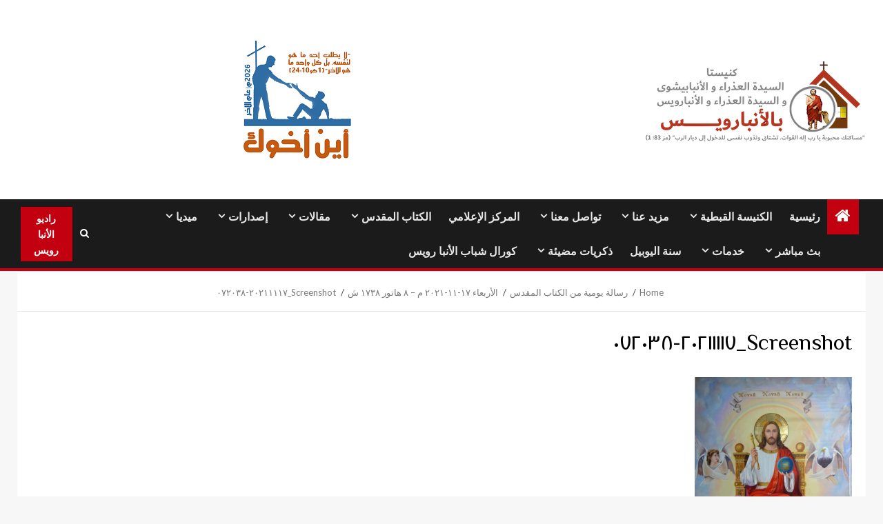

--- FILE ---
content_type: text/html; charset=UTF-8
request_url: https://www.avarewase.org/%D8%A7%D9%84%D8%A3%D8%B1%D8%A8%D8%B9%D8%A7%D8%A1-%D9%A1%D9%A7-%D9%A1%D9%A1-%D9%A2%D9%A0%D9%A2%D9%A1-%D9%85-%D9%A8-%D9%87%D8%A7%D8%AA%D9%88%D8%B1-%D9%A1%D9%A7%D9%A3%D9%A8-%D8%B4/screenshot_%D9%A2%D9%A0%D9%A2%D9%A1%D9%A1%D9%A1%D9%A1%D9%A7-%D9%A0%D9%A7%D9%A2%D9%A0%D9%A3%D9%A8/
body_size: 12172
content:
<!doctype html><html dir="rtl" lang="ar"
 prefix="og: https://ogp.me/ns#" ><head><meta charset="UTF-8"><meta name="viewport" content="width=device-width, initial-scale=1"><link rel="profile" href="http://gmpg.org/xfn/11"><link media="all" href="https://www.avarewase.org/wp-content/cache/autoptimize/css/autoptimize_8f5033d15612752f1b0b16406202492b.css" rel="stylesheet"><link media="screen" href="https://www.avarewase.org/wp-content/cache/autoptimize/css/autoptimize_88a32ed408bd07d59febd415d5193243.css" rel="stylesheet"><title>Screenshot_٢٠٢١١١١٧-٠٧٢٠٣٨ | كنيستا السيدة العذراء والأنبا بيشوي والسيدة العذراء والأنبا رويس</title><meta name="robots" content="max-image-preview:large" /><link rel="canonical" href="https://www.avarewase.org/%d8%a7%d9%84%d8%a3%d8%b1%d8%a8%d8%b9%d8%a7%d8%a1-%d9%a1%d9%a7-%d9%a1%d9%a1-%d9%a2%d9%a0%d9%a2%d9%a1-%d9%85-%d9%a8-%d9%87%d8%a7%d8%aa%d9%88%d8%b1-%d9%a1%d9%a7%d9%a3%d9%a8-%d8%b4/screenshot_%d9%a2%d9%a0%d9%a2%d9%a1%d9%a1%d9%a1%d9%a1%d9%a7-%d9%a0%d9%a7%d9%a2%d9%a0%d9%a3%d9%a8/" /><meta name="generator" content="All in One SEO (AIOSEO) 4.2.8 " /><meta property="og:locale" content="ar_AR" /><meta property="og:site_name" content="كنيستا السيدة العذراء والأنبا بيشوي والسيدة العذراء والأنبا رويس | &quot;مساكنك محبوبة يا رب إله القوات. تشتاق وتذوب نفسي للدخول إلى ديار الرب&quot; (مز 83: 1)" /><meta property="og:type" content="article" /><meta property="og:title" content="Screenshot_٢٠٢١١١١٧-٠٧٢٠٣٨ | كنيستا السيدة العذراء والأنبا بيشوي والسيدة العذراء والأنبا رويس" /><meta property="og:url" content="https://www.avarewase.org/%d8%a7%d9%84%d8%a3%d8%b1%d8%a8%d8%b9%d8%a7%d8%a1-%d9%a1%d9%a7-%d9%a1%d9%a1-%d9%a2%d9%a0%d9%a2%d9%a1-%d9%85-%d9%a8-%d9%87%d8%a7%d8%aa%d9%88%d8%b1-%d9%a1%d9%a7%d9%a3%d9%a8-%d8%b4/screenshot_%d9%a2%d9%a0%d9%a2%d9%a1%d9%a1%d9%a1%d9%a1%d9%a7-%d9%a0%d9%a7%d9%a2%d9%a0%d9%a3%d9%a8/" /><meta property="og:image" content="https://www.avarewase.org/wp-content/uploads/2020/04/AvaRewaseLogo3.png" /><meta property="og:image:secure_url" content="https://www.avarewase.org/wp-content/uploads/2020/04/AvaRewaseLogo3.png" /><meta property="article:published_time" content="2021-11-17T05:24:48+00:00" /><meta property="article:modified_time" content="2021-11-17T05:24:48+00:00" /><meta name="twitter:card" content="summary" /><meta name="twitter:title" content="Screenshot_٢٠٢١١١١٧-٠٧٢٠٣٨ | كنيستا السيدة العذراء والأنبا بيشوي والسيدة العذراء والأنبا رويس" /><meta name="twitter:image" content="https://www.avarewase.org/wp-content/uploads/2020/04/AvaRewaseLogo3.png" /><meta name="google" content="nositelinkssearchbox" /> <script type="application/ld+json" class="aioseo-schema">{"@context":"https:\/\/schema.org","@graph":[{"@type":"BreadcrumbList","@id":"https:\/\/www.avarewase.org\/%d8%a7%d9%84%d8%a3%d8%b1%d8%a8%d8%b9%d8%a7%d8%a1-%d9%a1%d9%a7-%d9%a1%d9%a1-%d9%a2%d9%a0%d9%a2%d9%a1-%d9%85-%d9%a8-%d9%87%d8%a7%d8%aa%d9%88%d8%b1-%d9%a1%d9%a7%d9%a3%d9%a8-%d8%b4\/screenshot_%d9%a2%d9%a0%d9%a2%d9%a1%d9%a1%d9%a1%d9%a1%d9%a7-%d9%a0%d9%a7%d9%a2%d9%a0%d9%a3%d9%a8\/#breadcrumblist","itemListElement":[{"@type":"ListItem","@id":"https:\/\/www.avarewase.org\/#listItem","position":1,"item":{"@type":"WebPage","@id":"https:\/\/www.avarewase.org\/","name":"\u0627\u0644\u0631\u0626\u064a\u0633\u064a\u0629","description":"\"\u0645\u0633\u0627\u0643\u0646\u0643 \u0645\u062d\u0628\u0648\u0628\u0629 \u064a\u0627 \u0631\u0628 \u0625\u0644\u0647 \u0627\u0644\u0642\u0648\u0627\u062a. \u062a\u0634\u062a\u0627\u0642 \u0648\u062a\u0630\u0648\u0628 \u0646\u0641\u0633\u064a \u0644\u0644\u062f\u062e\u0648\u0644 \u0625\u0644\u0649 \u062f\u064a\u0627\u0631 \u0627\u0644\u0631\u0628\" (\u0645\u0632 83: 1)","url":"https:\/\/www.avarewase.org\/"},"nextItem":"https:\/\/www.avarewase.org\/%d8%a7%d9%84%d8%a3%d8%b1%d8%a8%d8%b9%d8%a7%d8%a1-%d9%a1%d9%a7-%d9%a1%d9%a1-%d9%a2%d9%a0%d9%a2%d9%a1-%d9%85-%d9%a8-%d9%87%d8%a7%d8%aa%d9%88%d8%b1-%d9%a1%d9%a7%d9%a3%d9%a8-%d8%b4\/screenshot_%d9%a2%d9%a0%d9%a2%d9%a1%d9%a1%d9%a1%d9%a1%d9%a7-%d9%a0%d9%a7%d9%a2%d9%a0%d9%a3%d9%a8\/#listItem"},{"@type":"ListItem","@id":"https:\/\/www.avarewase.org\/%d8%a7%d9%84%d8%a3%d8%b1%d8%a8%d8%b9%d8%a7%d8%a1-%d9%a1%d9%a7-%d9%a1%d9%a1-%d9%a2%d9%a0%d9%a2%d9%a1-%d9%85-%d9%a8-%d9%87%d8%a7%d8%aa%d9%88%d8%b1-%d9%a1%d9%a7%d9%a3%d9%a8-%d8%b4\/screenshot_%d9%a2%d9%a0%d9%a2%d9%a1%d9%a1%d9%a1%d9%a1%d9%a7-%d9%a0%d9%a7%d9%a2%d9%a0%d9%a3%d9%a8\/#listItem","position":2,"item":{"@type":"WebPage","@id":"https:\/\/www.avarewase.org\/%d8%a7%d9%84%d8%a3%d8%b1%d8%a8%d8%b9%d8%a7%d8%a1-%d9%a1%d9%a7-%d9%a1%d9%a1-%d9%a2%d9%a0%d9%a2%d9%a1-%d9%85-%d9%a8-%d9%87%d8%a7%d8%aa%d9%88%d8%b1-%d9%a1%d9%a7%d9%a3%d9%a8-%d8%b4\/screenshot_%d9%a2%d9%a0%d9%a2%d9%a1%d9%a1%d9%a1%d9%a1%d9%a7-%d9%a0%d9%a7%d9%a2%d9%a0%d9%a3%d9%a8\/","name":"Screenshot_\u0662\u0660\u0662\u0661\u0661\u0661\u0661\u0667-\u0660\u0667\u0662\u0660\u0663\u0668","url":"https:\/\/www.avarewase.org\/%d8%a7%d9%84%d8%a3%d8%b1%d8%a8%d8%b9%d8%a7%d8%a1-%d9%a1%d9%a7-%d9%a1%d9%a1-%d9%a2%d9%a0%d9%a2%d9%a1-%d9%85-%d9%a8-%d9%87%d8%a7%d8%aa%d9%88%d8%b1-%d9%a1%d9%a7%d9%a3%d9%a8-%d8%b4\/screenshot_%d9%a2%d9%a0%d9%a2%d9%a1%d9%a1%d9%a1%d9%a1%d9%a7-%d9%a0%d9%a7%d9%a2%d9%a0%d9%a3%d9%a8\/"},"previousItem":"https:\/\/www.avarewase.org\/#listItem"}]},{"@type":"ItemPage","@id":"https:\/\/www.avarewase.org\/%d8%a7%d9%84%d8%a3%d8%b1%d8%a8%d8%b9%d8%a7%d8%a1-%d9%a1%d9%a7-%d9%a1%d9%a1-%d9%a2%d9%a0%d9%a2%d9%a1-%d9%85-%d9%a8-%d9%87%d8%a7%d8%aa%d9%88%d8%b1-%d9%a1%d9%a7%d9%a3%d9%a8-%d8%b4\/screenshot_%d9%a2%d9%a0%d9%a2%d9%a1%d9%a1%d9%a1%d9%a1%d9%a7-%d9%a0%d9%a7%d9%a2%d9%a0%d9%a3%d9%a8\/#itempage","url":"https:\/\/www.avarewase.org\/%d8%a7%d9%84%d8%a3%d8%b1%d8%a8%d8%b9%d8%a7%d8%a1-%d9%a1%d9%a7-%d9%a1%d9%a1-%d9%a2%d9%a0%d9%a2%d9%a1-%d9%85-%d9%a8-%d9%87%d8%a7%d8%aa%d9%88%d8%b1-%d9%a1%d9%a7%d9%a3%d9%a8-%d8%b4\/screenshot_%d9%a2%d9%a0%d9%a2%d9%a1%d9%a1%d9%a1%d9%a1%d9%a7-%d9%a0%d9%a7%d9%a2%d9%a0%d9%a3%d9%a8\/","name":"Screenshot_\u0662\u0660\u0662\u0661\u0661\u0661\u0661\u0667-\u0660\u0667\u0662\u0660\u0663\u0668 | \u0643\u0646\u064a\u0633\u062a\u0627 \u0627\u0644\u0633\u064a\u062f\u0629 \u0627\u0644\u0639\u0630\u0631\u0627\u0621 \u0648\u0627\u0644\u0623\u0646\u0628\u0627 \u0628\u064a\u0634\u0648\u064a \u0648\u0627\u0644\u0633\u064a\u062f\u0629 \u0627\u0644\u0639\u0630\u0631\u0627\u0621 \u0648\u0627\u0644\u0623\u0646\u0628\u0627 \u0631\u0648\u064a\u0633","inLanguage":"ar","isPartOf":{"@id":"https:\/\/www.avarewase.org\/#website"},"breadcrumb":{"@id":"https:\/\/www.avarewase.org\/%d8%a7%d9%84%d8%a3%d8%b1%d8%a8%d8%b9%d8%a7%d8%a1-%d9%a1%d9%a7-%d9%a1%d9%a1-%d9%a2%d9%a0%d9%a2%d9%a1-%d9%85-%d9%a8-%d9%87%d8%a7%d8%aa%d9%88%d8%b1-%d9%a1%d9%a7%d9%a3%d9%a8-%d8%b4\/screenshot_%d9%a2%d9%a0%d9%a2%d9%a1%d9%a1%d9%a1%d9%a1%d9%a7-%d9%a0%d9%a7%d9%a2%d9%a0%d9%a3%d9%a8\/#breadcrumblist"},"author":"https:\/\/www.avarewase.org\/author\/mariam-magdy\/#author","creator":"https:\/\/www.avarewase.org\/author\/mariam-magdy\/#author","datePublished":"2021-11-17T05:24:48+02:00","dateModified":"2021-11-17T05:24:48+02:00"},{"@type":"Organization","@id":"https:\/\/www.avarewase.org\/#organization","name":"\u0643\u0646\u064a\u0633\u062a\u0627 \u0627\u0644\u0633\u064a\u062f\u0629 \u0627\u0644\u0639\u0630\u0631\u0627\u0621 \u0648\u0627\u0644\u0623\u0646\u0628\u0627 \u0628\u064a\u0634\u0648\u064a \u0648\u0627\u0644\u0633\u064a\u062f\u0629 \u0627\u0644\u0639\u0630\u0631\u0627\u0621 \u0648\u0627\u0644\u0623\u0646\u0628\u0627 \u0631\u0648\u064a\u0633","url":"https:\/\/www.avarewase.org\/","logo":{"@type":"ImageObject","url":"https:\/\/www.avarewase.org\/wp-content\/uploads\/2020\/04\/AvaRewaseLogo3.png","@id":"https:\/\/www.avarewase.org\/#organizationLogo","width":321,"height":120},"image":{"@id":"https:\/\/www.avarewase.org\/#organizationLogo"}},{"@type":"WebSite","@id":"https:\/\/www.avarewase.org\/#website","url":"https:\/\/www.avarewase.org\/","name":"\u0643\u0646\u064a\u0633\u062a\u0627 \u0627\u0644\u0633\u064a\u062f\u0629 \u0627\u0644\u0639\u0630\u0631\u0627\u0621 \u0648\u0627\u0644\u0623\u0646\u0628\u0627 \u0628\u064a\u0634\u0648\u064a \u0648\u0627\u0644\u0633\u064a\u062f\u0629 \u0627\u0644\u0639\u0630\u0631\u0627\u0621 \u0648\u0627\u0644\u0623\u0646\u0628\u0627 \u0631\u0648\u064a\u0633","description":"\"\u0645\u0633\u0627\u0643\u0646\u0643 \u0645\u062d\u0628\u0648\u0628\u0629 \u064a\u0627 \u0631\u0628 \u0625\u0644\u0647 \u0627\u0644\u0642\u0648\u0627\u062a. \u062a\u0634\u062a\u0627\u0642 \u0648\u062a\u0630\u0648\u0628 \u0646\u0641\u0633\u064a \u0644\u0644\u062f\u062e\u0648\u0644 \u0625\u0644\u0649 \u062f\u064a\u0627\u0631 \u0627\u0644\u0631\u0628\" (\u0645\u0632 83: 1)","inLanguage":"ar","publisher":{"@id":"https:\/\/www.avarewase.org\/#organization"}}]}</script> <script type="text/javascript" >window.ga=window.ga||function(){(ga.q=ga.q||[]).push(arguments)};ga.l=+new Date;
			ga('create', "UA-110464171-1", { 'cookieDomain': 'avarewase.org' } );
			ga('send', 'pageview');</script> <script async src="https://www.google-analytics.com/analytics.js"></script> <link rel='dns-prefetch' href='//static.addtoany.com' /><link rel='dns-prefetch' href='//maxcdn.bootstrapcdn.com' /><link rel='dns-prefetch' href='//fonts.googleapis.com' /><link rel='dns-prefetch' href='//s.w.org' /><link href='https://sp-ao.shortpixel.ai' rel='preconnect' /><link rel="alternate" type="application/rss+xml" title="كنيستا السيدة العذراء والأنبا بيشوي والسيدة العذراء والأنبا رويس &laquo; الخلاصة" href="https://www.avarewase.org/feed/" /><link rel="alternate" type="application/rss+xml" title="كنيستا السيدة العذراء والأنبا بيشوي والسيدة العذراء والأنبا رويس &laquo; خلاصة التعليقات" href="https://www.avarewase.org/comments/feed/" /><link rel="alternate" type="application/rss+xml" title="كنيستا السيدة العذراء والأنبا بيشوي والسيدة العذراء والأنبا رويس &laquo; Screenshot_٢٠٢١١١١٧-٠٧٢٠٣٨ خلاصة التعليقات" href="https://www.avarewase.org/%d8%a7%d9%84%d8%a3%d8%b1%d8%a8%d8%b9%d8%a7%d8%a1-%d9%a1%d9%a7-%d9%a1%d9%a1-%d9%a2%d9%a0%d9%a2%d9%a1-%d9%85-%d9%a8-%d9%87%d8%a7%d8%aa%d9%88%d8%b1-%d9%a1%d9%a7%d9%a3%d9%a8-%d8%b4/screenshot_%d9%a2%d9%a0%d9%a2%d9%a1%d9%a1%d9%a1%d9%a1%d9%a7-%d9%a0%d9%a7%d9%a2%d9%a0%d9%a3%d9%a8/feed/" /> <script type="text/javascript">window._wpemojiSettings = {"baseUrl":"https:\/\/s.w.org\/images\/core\/emoji\/12.0.0-1\/72x72\/","ext":".png","svgUrl":"https:\/\/s.w.org\/images\/core\/emoji\/12.0.0-1\/svg\/","svgExt":".svg","source":{"concatemoji":"https:\/\/www.avarewase.org\/wp-includes\/js\/wp-emoji-release.min.js"}};
			/*! This file is auto-generated */
			!function(e,a,t){var n,r,o,i=a.createElement("canvas"),p=i.getContext&&i.getContext("2d");function s(e,t){var a=String.fromCharCode;p.clearRect(0,0,i.width,i.height),p.fillText(a.apply(this,e),0,0);e=i.toDataURL();return p.clearRect(0,0,i.width,i.height),p.fillText(a.apply(this,t),0,0),e===i.toDataURL()}function c(e){var t=a.createElement("script");t.src=e,t.defer=t.type="text/javascript",a.getElementsByTagName("head")[0].appendChild(t)}for(o=Array("flag","emoji"),t.supports={everything:!0,everythingExceptFlag:!0},r=0;r<o.length;r++)t.supports[o[r]]=function(e){if(!p||!p.fillText)return!1;switch(p.textBaseline="top",p.font="600 32px Arial",e){case"flag":return s([127987,65039,8205,9895,65039],[127987,65039,8203,9895,65039])?!1:!s([55356,56826,55356,56819],[55356,56826,8203,55356,56819])&&!s([55356,57332,56128,56423,56128,56418,56128,56421,56128,56430,56128,56423,56128,56447],[55356,57332,8203,56128,56423,8203,56128,56418,8203,56128,56421,8203,56128,56430,8203,56128,56423,8203,56128,56447]);case"emoji":return!s([55357,56424,55356,57342,8205,55358,56605,8205,55357,56424,55356,57340],[55357,56424,55356,57342,8203,55358,56605,8203,55357,56424,55356,57340])}return!1}(o[r]),t.supports.everything=t.supports.everything&&t.supports[o[r]],"flag"!==o[r]&&(t.supports.everythingExceptFlag=t.supports.everythingExceptFlag&&t.supports[o[r]]);t.supports.everythingExceptFlag=t.supports.everythingExceptFlag&&!t.supports.flag,t.DOMReady=!1,t.readyCallback=function(){t.DOMReady=!0},t.supports.everything||(n=function(){t.readyCallback()},a.addEventListener?(a.addEventListener("DOMContentLoaded",n,!1),e.addEventListener("load",n,!1)):(e.attachEvent("onload",n),a.attachEvent("onreadystatechange",function(){"complete"===a.readyState&&t.readyCallback()})),(n=t.source||{}).concatemoji?c(n.concatemoji):n.wpemoji&&n.twemoji&&(c(n.twemoji),c(n.wpemoji)))}(window,document,window._wpemojiSettings);</script> <link rel='stylesheet' id='sb-font-awesome-css'  href='https://maxcdn.bootstrapcdn.com/font-awesome/4.7.0/css/font-awesome.min.css' type='text/css' media='all' /><link rel='stylesheet' id='tt-easy-google-fonts-css'  href='https://fonts.googleapis.com/css?family=El+Messiri%3Aregular%2C500&#038;subset=arabic&#038;ver=5.4.16' type='text/css' media='all' /><link rel='stylesheet' id='newsium-google-fonts-css'  href='https://fonts.googleapis.com/css?family=Roboto:100,300,400,500,700|Lato:400,300,400italic,900,700&#038;subset=latin,latin-ext' type='text/css' media='all' /> <script type='text/javascript' src='https://www.avarewase.org/wp-content/cache/autoptimize/js/autoptimize_single_49edccea2e7ba985cadc9ba0531cbed1.js'></script> <script type='text/javascript'>window.a2a_config=window.a2a_config||{};a2a_config.callbacks=[];a2a_config.overlays=[];a2a_config.templates={};a2a_localize = {
	Share: "نشر",
	Save: "حفظ",
	Subscribe: "تابع",
	Email: "Email",
	Bookmark: "مفضلة",
	ShowAll: "عرض الكل",
	ShowLess: "عرض أقل",
	FindServices: "أبحث عن خدمة",
	FindAnyServiceToAddTo: "البحث الفوري عن اي خدمة لإضافتها الى",
	PoweredBy: "بواسطة",
	ShareViaEmail: "Share via email",
	SubscribeViaEmail: "Subscribe via email",
	BookmarkInYourBrowser: "أضف للمفضلة بالمتصفح",
	BookmarkInstructions: "Press Ctrl+D or \u2318+D to bookmark this page",
	AddToYourFavorites: "أضف لمفضلتك",
	SendFromWebOrProgram: "Send from any email address or email program",
	EmailProgram: "Email program",
	More: "More&#8230;",
	ThanksForSharing: "Thanks for sharing!",
	ThanksForFollowing: "Thanks for following!"
};</script> <script type='text/javascript' async src='https://static.addtoany.com/menu/page.js'></script> <script type='text/javascript'>jQuery(document).ready(function(jQuery){jQuery.datepicker.setDefaults({"closeText":"\u0625\u063a\u0644\u0627\u0642","currentText":"\u0627\u0644\u064a\u0648\u0645","monthNames":["\u064a\u0646\u0627\u064a\u0631","\u0641\u0628\u0631\u0627\u064a\u0631","\u0645\u0627\u0631\u0633","\u0623\u0628\u0631\u064a\u0644","\u0645\u0627\u064a\u0648","\u064a\u0648\u0646\u064a\u0648","\u064a\u0648\u0644\u064a\u0648","\u0623\u063a\u0633\u0637\u0633","\u0633\u0628\u062a\u0645\u0628\u0631","\u0623\u0643\u062a\u0648\u0628\u0631","\u0646\u0648\u0641\u0645\u0628\u0631","\u062f\u064a\u0633\u0645\u0628\u0631"],"monthNamesShort":["\u064a\u0646\u0627\u064a\u0631","\u0641\u0628\u0631\u0627\u064a\u0631","\u0645\u0627\u0631\u0633","\u0623\u0628\u0631\u064a\u0644","\u0645\u0627\u064a\u0648","\u064a\u0648\u0646\u064a\u0648","\u064a\u0648\u0644\u064a\u0648","\u0623\u063a\u0633\u0637\u0633","\u0633\u0628\u062a\u0645\u0628\u0631","\u0623\u0643\u062a\u0648\u0628\u0631","\u0646\u0648\u0641\u0645\u0628\u0631","\u062f\u064a\u0633\u0645\u0628\u0631"],"nextText":"\u0627\u0644\u062a\u0627\u0644\u064a","prevText":"\u0627\u0644\u0633\u0627\u0628\u0642","dayNames":["\u0627\u0644\u0623\u062d\u062f","\u0627\u0644\u0625\u062b\u0646\u064a\u0646","\u0627\u0644\u062b\u0644\u0627\u062b\u0627\u0621","\u0627\u0644\u0623\u0631\u0628\u0639\u0627\u0621","\u0627\u0644\u062e\u0645\u064a\u0633","\u0627\u0644\u062c\u0645\u0639\u0629","\u0627\u0644\u0633\u0628\u062a"],"dayNamesShort":["\u0627\u0644\u0623\u062d\u062f","\u0627\u0644\u0623\u062b\u0646\u064a\u0646","\u0627\u0644\u062b\u0644\u0627\u062b\u0627\u0621","\u0627\u0644\u0623\u0631\u0628\u0639\u0627\u0621","\u0627\u0644\u062e\u0645\u064a\u0633","\u0627\u0644\u062c\u0645\u0639\u0629","\u0627\u0644\u0633\u0628\u062a"],"dayNamesMin":["\u062f","\u0646","\u062b","\u0623\u0631\u0628","\u062e","\u062c","\u0633"],"dateFormat":"MM d, yy","firstDay":0,"isRTL":true});});</script> <script type='text/javascript'>var EM = {"ajaxurl":"https:\/\/www.avarewase.org\/wp-admin\/admin-ajax.php","locationajaxurl":"https:\/\/www.avarewase.org\/wp-admin\/admin-ajax.php?action=locations_search","firstDay":"0","locale":"ar","dateFormat":"yy-mm-dd","ui_css":"https:\/\/www.avarewase.org\/wp-content\/plugins\/events-manager\/includes\/css\/jquery-ui\/build.min.css","show24hours":"1","is_ssl":"1","autocomplete_limit":"10","calendar":{"breakpoints":{"small":560,"medium":908,"large":false}},"datepicker":{"format":"d\/m\/Y","locale":"ar"},"search":{"breakpoints":{"small":650,"medium":850,"full":false}},"bookingInProgress":"\u064a\u0631\u062c\u0649 \u0627\u0644\u0627\u0646\u062a\u0638\u0627\u0631 \u0628\u064a\u0646\u0645\u0627 \u064a\u062a\u0645 \u062a\u0633\u0644\u064a\u0645 \u0627\u0644\u062d\u062c\u0632","tickets_save":"\u062d\u0641\u0638  \u0627\u0644\u062a\u0630\u0643\u0631\u0629","bookingajaxurl":"https:\/\/www.avarewase.org\/wp-admin\/admin-ajax.php","bookings_export_save":"\u062a\u0635\u062f\u064a\u0631 \u0627\u0644\u062d\u062c\u0648\u0632\u0627\u062a ","bookings_settings_save":"\u062d\u0641\u0638 \u0627\u0644\u0625\u0639\u062f\u0627\u062f\u0627\u062a","booking_delete":"\u0647\u0644 \u0623\u0646\u062a \u0645\u062a\u0623\u0643\u062f \u0645\u0646 \u0631\u063a\u0628\u062a\u0643 \u0641\u064a \u0627\u0644\u062d\u0630\u0641 \u061f","booking_offset":"30","bb_full":"\u0628\u064a\u0639\u062a \u0643\u0644\u0647\u0627","bb_book":"\u0627\u062d\u062c\u0632 \u0627\u0644\u0622\u0646","bb_booking":"\u062c\u0627\u0631\u064a \u0627\u0644\u062d\u062c\u0632 ...","bb_booked":"\u0627\u0644\u062d\u062c\u0632  \u0645\u0642\u062f\u0651\u0645","bb_error":"\u0627\u0644\u062d\u062c\u0632 \u062d\u062f\u062b \u062e\u0637\u0623 \u061f \u064a\u0631\u062c\u064a \u0625\u0639\u0627\u062f\u0629 \u0627\u0644\u0645\u062d\u0627\u0648\u0644\u0629.","bb_cancel":"\u0627\u0644\u063a\u0627\u0621","bb_canceling":"\u062c\u0627\u0631\u064a \u0627\u0644\u0625\u0644\u063a\u0627\u0621...","bb_cancelled":"\u0645\u0644\u063a\u064a","bb_cancel_error":"\u0627\u0644\u0625\u0644\u063a\u0627\u0621 \u062d\u062f\u062b \u062e\u0637\u0623 \u061f \u064a\u0631\u062c\u064a \u0625\u0639\u0627\u062f\u0629 \u0627\u0644\u0645\u062d\u0627\u0648\u0644\u0629.","txt_search":"\u0627\u0628\u062d\u062b","txt_searching":"\u062c\u0627\u0631\u064a \u0627\u0644\u0628\u062d\u062b...","txt_loading":"\u062a\u062d\u0645\u064a\u0644..."};</script> <script type='text/javascript'>var thumbs_rating_ajax = {"ajax_url":"https:\/\/www.avarewase.org\/wp-admin\/admin-ajax.php","nonce":"5a7776c5e2"};</script> <link rel='https://api.w.org/' href='https://www.avarewase.org/wp-json/' /><link rel="EditURI" type="application/rsd+xml" title="RSD" href="https://www.avarewase.org/xmlrpc.php?rsd" /><link rel="wlwmanifest" type="application/wlwmanifest+xml" href="https://www.avarewase.org/wp-includes/wlwmanifest.xml" /><meta name="generator" content="WordPress 5.4.16" /><link rel='shortlink' href='https://www.avarewase.org/?p=8494' /><link rel="alternate" type="application/json+oembed" href="https://www.avarewase.org/wp-json/oembed/1.0/embed?url=https%3A%2F%2Fwww.avarewase.org%2F%25d8%25a7%25d9%2584%25d8%25a3%25d8%25b1%25d8%25a8%25d8%25b9%25d8%25a7%25d8%25a1-%25d9%25a1%25d9%25a7-%25d9%25a1%25d9%25a1-%25d9%25a2%25d9%25a0%25d9%25a2%25d9%25a1-%25d9%2585-%25d9%25a8-%25d9%2587%25d8%25a7%25d8%25aa%25d9%2588%25d8%25b1-%25d9%25a1%25d9%25a7%25d9%25a3%25d9%25a8-%25d8%25b4%2Fscreenshot_%25d9%25a2%25d9%25a0%25d9%25a2%25d9%25a1%25d9%25a1%25d9%25a1%25d9%25a1%25d9%25a7-%25d9%25a0%25d9%25a7%25d9%25a2%25d9%25a0%25d9%25a3%25d9%25a8%2F" /><link rel="alternate" type="text/xml+oembed" href="https://www.avarewase.org/wp-json/oembed/1.0/embed?url=https%3A%2F%2Fwww.avarewase.org%2F%25d8%25a7%25d9%2584%25d8%25a3%25d8%25b1%25d8%25a8%25d8%25b9%25d8%25a7%25d8%25a1-%25d9%25a1%25d9%25a7-%25d9%25a1%25d9%25a1-%25d9%25a2%25d9%25a0%25d9%25a2%25d9%25a1-%25d9%2585-%25d9%25a8-%25d9%2587%25d8%25a7%25d8%25aa%25d9%2588%25d8%25b1-%25d9%25a1%25d9%25a7%25d9%25a3%25d9%25a8-%25d8%25b4%2Fscreenshot_%25d9%25a2%25d9%25a0%25d9%25a2%25d9%25a1%25d9%25a1%25d9%25a1%25d9%25a1%25d9%25a7-%25d9%25a0%25d9%25a7%25d9%25a2%25d9%25a0%25d9%25a3%25d9%25a8%2F&#038;format=xml" />  <script type="text/javascript">(function(url){
	if(/(?:Chrome\/26\.0\.1410\.63 Safari\/537\.31|WordfenceTestMonBot)/.test(navigator.userAgent)){ return; }
	var addEvent = function(evt, handler) {
		if (window.addEventListener) {
			document.addEventListener(evt, handler, false);
		} else if (window.attachEvent) {
			document.attachEvent('on' + evt, handler);
		}
	};
	var removeEvent = function(evt, handler) {
		if (window.removeEventListener) {
			document.removeEventListener(evt, handler, false);
		} else if (window.detachEvent) {
			document.detachEvent('on' + evt, handler);
		}
	};
	var evts = 'contextmenu dblclick drag dragend dragenter dragleave dragover dragstart drop keydown keypress keyup mousedown mousemove mouseout mouseover mouseup mousewheel scroll'.split(' ');
	var logHuman = function() {
		if (window.wfLogHumanRan) { return; }
		window.wfLogHumanRan = true;
		var wfscr = document.createElement('script');
		wfscr.type = 'text/javascript';
		wfscr.async = true;
		wfscr.src = url + '&r=' + Math.random();
		(document.getElementsByTagName('head')[0]||document.getElementsByTagName('body')[0]).appendChild(wfscr);
		for (var i = 0; i < evts.length; i++) {
			removeEvent(evts[i], logHuman);
		}
	};
	for (var i = 0; i < evts.length; i++) {
		addEvent(evts[i], logHuman);
	}
})('//www.avarewase.org/?wordfence_lh=1&hid=159C759022BE9EB27298EB9B0C7D8377');</script> <meta name="onesignal" content="wordpress-plugin"/> <script>window.OneSignal = window.OneSignal || [];

      OneSignal.push( function() {
        OneSignal.SERVICE_WORKER_UPDATER_PATH = "OneSignalSDKUpdaterWorker.js.php";
                      OneSignal.SERVICE_WORKER_PATH = "OneSignalSDKWorker.js.php";
                      OneSignal.SERVICE_WORKER_PARAM = { scope: "/" };
        OneSignal.setDefaultNotificationUrl("https://www.avarewase.org");
        var oneSignal_options = {};
        window._oneSignalInitOptions = oneSignal_options;

        oneSignal_options['wordpress'] = true;
oneSignal_options['appId'] = 'e89e2b73-e7a1-484b-9e9f-70c749d35cc2';
oneSignal_options['allowLocalhostAsSecureOrigin'] = true;
oneSignal_options['welcomeNotification'] = { };
oneSignal_options['welcomeNotification']['disable'] = true;
oneSignal_options['path'] = "https://www.avarewase.org/wp-content/plugins/onesignal-free-web-push-notifications/sdk_files/";
oneSignal_options['safari_web_id'] = "com.georgefam.mychurch";
oneSignal_options['promptOptions'] = { };
          /* OneSignal: Using custom SDK initialization. */
                });

      function documentInitOneSignal() {
        var oneSignal_elements = document.getElementsByClassName("OneSignal-prompt");

        var oneSignalLinkClickHandler = function(event) { OneSignal.push(['registerForPushNotifications']); event.preventDefault(); };        for(var i = 0; i < oneSignal_elements.length; i++)
          oneSignal_elements[i].addEventListener('click', oneSignalLinkClickHandler, false);
      }

      if (document.readyState === 'complete') {
           documentInitOneSignal();
      }
      else {
           window.addEventListener("load", function(event){
               documentInitOneSignal();
          });
      }</script> <link rel="icon" href="https://sp-ao.shortpixel.ai/client/to_webp,q_glossy,ret_img,w_32,h_32/https://www.avarewase.org/wp-content/uploads/2019/04/cropped-avalogin-1-32x32.jpg" sizes="32x32" /><link rel="icon" href="https://sp-ao.shortpixel.ai/client/to_webp,q_glossy,ret_img,w_192,h_192/https://www.avarewase.org/wp-content/uploads/2019/04/cropped-avalogin-1-192x192.jpg" sizes="192x192" /><link rel="apple-touch-icon" href="https://sp-ao.shortpixel.ai/client/to_webp,q_glossy,ret_img,w_180,h_180/https://www.avarewase.org/wp-content/uploads/2019/04/cropped-avalogin-1-180x180.jpg" /><meta name="msapplication-TileImage" content="https://www.avarewase.org/wp-content/uploads/2019/04/cropped-avalogin-1-270x270.jpg" /></head><body class="rtl attachment attachment-template-default single single-attachment postid-8494 attachmentid-8494 attachment-png custom-background wp-custom-logo wp-embed-responsive aft-default-mode aft-hide-comment-count-in-list aft-hide-minutes-read-in-list aft-hide-date-author-in-list default-content-layout full-width-content"><div id="page" class="site"> <a class="skip-link screen-reader-text" href="#content">Skip to content</a><header id="masthead" class="header-style1 header-layout-1"><div class="main-header  "
 data-background=""><div class="container-wrapper"><div class="af-container-row af-flex-container"><div class="col-3 float-l pad"><div class="logo-brand"><div class="site-branding"> <a href="https://www.avarewase.org/" class="custom-logo-link" rel="home"><img decoding="async" width="321" height="120" src="https://sp-ao.shortpixel.ai/client/to_webp,q_glossy,ret_img,w_321,h_120/https://www.avarewase.org/wp-content/uploads/2020/04/AvaRewaseLogo3.png" class="custom-logo" alt="كنيستا السيدة العذراء والأنبا بيشوي والسيدة العذراء والأنبا رويس" srcset="https://sp-ao.shortpixel.ai/client/to_webp,q_glossy,ret_img,w_321/https://www.avarewase.org/wp-content/uploads/2020/04/AvaRewaseLogo3.png 321w, https://sp-ao.shortpixel.ai/client/to_webp,q_glossy,ret_img,w_300/https://www.avarewase.org/wp-content/uploads/2020/04/AvaRewaseLogo3-300x112.png 300w" sizes="(max-width: 321px) 100vw, 321px" /></a><p class="site-title font-family-1"> <a href="https://www.avarewase.org/"
 rel="home">كنيستا السيدة العذراء والأنبا بيشوي والسيدة العذراء والأنبا رويس</a></p><p class="site-description">&quot;مساكنك محبوبة يا رب إله القوات. تشتاق وتذوب نفسي للدخول إلى ديار الرب&quot; (مز 83: 1)</p></div></div></div><div class="col-66 float-l pad"><div class="banner-promotions-wrapper"><div class="promotion-section"> <a href="https://www.avarewase.org/2026" target="_blank"> <img decoding="async" width="162" height="179" src="https://sp-ao.shortpixel.ai/client/to_webp,q_glossy,ret_img,w_162,h_179/https://www.avarewase.org/wp-content/uploads/2025/12/cropped-2026-Website.png" class="attachment-full size-full" alt="" /> </a></div></div></div></div></div></div><div class="header-menu-part"><div id="main-navigation-bar" class="bottom-bar"><div class="navigation-section-wrapper"><div class="container-wrapper"><div class="header-middle-part"><div class="navigation-container"><nav class="main-navigation clearfix"> <span class="aft-home-icon"> <a href="https://www.avarewase.org"> <i class="fa fa-home" aria-hidden="true"></i> </a> </span> <span class="toggle-menu" aria-controls="primary-menu"
 aria-expanded="false"> <a href="javascript:void(0)" class="aft-void-menu"> <span class="screen-reader-text"> Primary Menu </span> <i class="ham"></i> </a> </span><div class="menu main-menu menu-desktop show-menu-border"><ul id="primary-menu" class="menu"><li id="menu-item-8" class="menu-item menu-item-type-post_type menu-item-object-page menu-item-home menu-item-8"><a href="https://www.avarewase.org/">رئيسية</a></li><li id="menu-item-819" class="menu-item menu-item-type-custom menu-item-object-custom menu-item-has-children menu-item-819"><a href="#">الكنيسة القبطية</a><ul class="sub-menu"><li id="menu-item-74" class="menu-item menu-item-type-post_type menu-item-object-page menu-item-74"><a href="https://www.avarewase.org/churchhistory/">تاريخ الكنيسة</a></li><li id="menu-item-103" class="menu-item menu-item-type-post_type menu-item-object-page menu-item-103"><a href="https://www.avarewase.org/creed/">قانون الإيمان</a></li><li id="menu-item-389" class="menu-item menu-item-type-post_type menu-item-object-page menu-item-389"><a href="https://www.avarewase.org/coptic/">تعلم القبطية</a></li><li id="menu-item-128" class="menu-item menu-item-type-post_type menu-item-object-page menu-item-128"><a href="https://www.avarewase.org/coptcal/">التقويم القبطى 2020</a></li><li id="menu-item-552" class="menu-item menu-item-type-custom menu-item-object-custom menu-item-has-children menu-item-552"><a href="#">أيقونات قبطية</a><ul class="sub-menu"><li id="menu-item-553" class="menu-item menu-item-type-post_type menu-item-object-page menu-item-553"><a href="https://www.avarewase.org/copticon/">د. بدور و د. يوسف</a></li><li id="menu-item-557" class="menu-item menu-item-type-post_type menu-item-object-page menu-item-557"><a href="https://www.avarewase.org/%d8%b1%d8%b3%d9%85-%d8%a7%d9%84%d8%a3%d9%8a%d9%82%d9%88%d9%86%d9%87/">رسم الأيقونه</a></li><li id="menu-item-790" class="menu-item menu-item-type-post_type menu-item-object-page menu-item-790"><a href="https://www.avarewase.org/iconsalbum/">ألبوم الأيقونات</a></li></ul></li></ul></li><li id="menu-item-71" class="menu-item menu-item-type-custom menu-item-object-custom menu-item-has-children menu-item-71"><a href="#">مزيد عنا</a><ul class="sub-menu"><li id="menu-item-106" class="menu-item menu-item-type-post_type menu-item-object-page menu-item-106"><a href="https://www.avarewase.org/churchhistory-2/">تاريخ كنيستنا</a></li><li id="menu-item-206" class="menu-item menu-item-type-post_type menu-item-object-page menu-item-206"><a href="https://www.avarewase.org/saints/">قديسين المنطقة</a></li><li id="menu-item-150" class="menu-item menu-item-type-post_type menu-item-object-page menu-item-150"><a href="https://www.avarewase.org/clergy/">أباء الكنيسة</a></li><li id="menu-item-110" class="menu-item menu-item-type-post_type menu-item-object-page menu-item-110"><a href="https://www.avarewase.org/location/">موقعنا</a></li></ul></li><li id="menu-item-72" class="menu-item menu-item-type-custom menu-item-object-custom menu-item-has-children menu-item-72"><a href="#">تواصل معنا</a><ul class="sub-menu"><li id="menu-item-9125" class="menu-item menu-item-type-post_type menu-item-object-page menu-item-9125"><a href="https://www.avarewase.org/weekly/">مواعيد الخدمات الليتورجية والإجتماعات الأسبوعية خلال صوم الميلاد المجيد</a></li><li id="menu-item-79" class="menu-item menu-item-type-post_type menu-item-object-page menu-item-79"><a href="https://www.avarewase.org/churchcalendar/">جدول الكنيسة</a></li><li id="menu-item-4415" class="menu-item menu-item-type-post_type menu-item-object-page menu-item-4415"><a href="https://www.avarewase.org/yourservice/">معك لخدمتك</a></li><li id="menu-item-3034" class="menu-item menu-item-type-post_type menu-item-object-page menu-item-3034"><a href="https://www.avarewase.org/kenestyapp/">تطبيق: كنيستي</a></li><li id="menu-item-3593" class="menu-item menu-item-type-post_type menu-item-object-page menu-item-3593"><a href="https://www.avarewase.org/contactus/">الإتصال بنا</a></li></ul></li><li id="menu-item-8532" class="menu-item menu-item-type-post_type menu-item-object-page menu-item-8532"><a href="https://www.avarewase.org/cmc/">المركز الإعلامي</a></li><li id="menu-item-1659" class="menu-item menu-item-type-custom menu-item-object-custom menu-item-has-children menu-item-1659"><a href="#">الكتاب المقدس</a><ul class="sub-menu"><li id="menu-item-1660" class="menu-item menu-item-type-post_type menu-item-object-page menu-item-1660"><a href="https://www.avarewase.org/dailyreading/">برنامج قراءة الكتاب المقدس اليومي</a></li><li id="menu-item-3344" class="menu-item menu-item-type-post_type menu-item-object-page menu-item-3344"><a href="https://www.avarewase.org/biblecompetition/">مسابقة الكتاب المقدس</a></li><li id="menu-item-3545" class="menu-item menu-item-type-post_type menu-item-object-page menu-item-3545"><a href="https://www.avarewase.org/resurrectioncompitition/">مسابقة عيد القيامة “أسفار القديس يوحنا الحبيب”</a></li><li id="menu-item-4080" class="menu-item menu-item-type-post_type menu-item-object-page menu-item-4080"><a href="https://www.avarewase.org/apostlescomp/">مسابقة صوم الأباء الرسل الأطهار &#8220;أسفار أعمال الرسل ورسائل القديس بطرس الرسول&#8221;</a></li><li id="menu-item-1312" class="menu-item menu-item-type-taxonomy menu-item-object-category menu-item-1312"><a href="https://www.avarewase.org/category/%d8%b1%d8%b3%d8%a7%d9%84%d8%a9-%d9%8a%d9%88%d9%85%d9%8a%d8%a9-%d9%85%d9%86-%d8%a7%d9%84%d9%83%d8%aa%d8%a7%d8%a8-%d8%a7%d9%84%d9%85%d9%82%d8%af%d8%b3/">رسالة يومية من الكتاب المقدس</a></li></ul></li><li id="menu-item-1094" class="menu-item menu-item-type-custom menu-item-object-custom menu-item-has-children menu-item-1094"><a href="#">مقالات</a><ul class="sub-menu"><li id="menu-item-8879" class="menu-item menu-item-type-taxonomy menu-item-object-category menu-item-8879"><a href="https://www.avarewase.org/category/%d8%b1%d8%b3%d8%a7%d9%84%d8%a9-%d8%a7%d9%84%d9%83%d9%86%d9%8a%d8%b3%d8%a9/">رسالة الكنيسة</a></li><li id="menu-item-1095" class="menu-item menu-item-type-custom menu-item-object-custom menu-item-1095"><a href="http://www.avarewase.org/category/mobile-app/%d8%ad%d9%8a%d8%a7%d8%a9-%d8%a7%d9%84%d9%83%d9%86%d9%8a%d8%b3%d8%a9-%d8%a7%d9%84%d9%8a%d9%88%d9%85%d9%8a%d8%a9/">حياة الكنيسة اليومية</a></li><li id="menu-item-10829" class="menu-item menu-item-type-taxonomy menu-item-object-category menu-item-has-children menu-item-10829"><a href="https://www.avarewase.org/category/%d9%85%d9%82%d8%a7%d9%84%d8%a7%d8%aa-%d8%b1%d9%88%d8%ad%d9%8a%d8%a9/">مقالات روحية</a><ul class="sub-menu"><li id="menu-item-10839" class="menu-item menu-item-type-taxonomy menu-item-object-category menu-item-10839"><a href="https://www.avarewase.org/category/%d9%85%d9%82%d8%a7%d9%84%d8%a7%d8%aa-%d8%b1%d9%88%d8%ad%d9%8a%d8%a9/nativity/">عيد الميلاد المجيد</a></li><li id="menu-item-10834" class="menu-item menu-item-type-taxonomy menu-item-object-category menu-item-10834"><a href="https://www.avarewase.org/category/%d9%85%d9%82%d8%a7%d9%84%d8%a7%d8%aa-%d8%b1%d9%88%d8%ad%d9%8a%d8%a9/greatlent/">الصوم الكبير<span class="menu-description">مقالات عن الصوم الكبير</span></a></li><li id="menu-item-3402" class="menu-item menu-item-type-taxonomy menu-item-object-category menu-item-has-children menu-item-3402"><a href="https://www.avarewase.org/category/%d9%85%d9%82%d8%a7%d9%84%d8%a7%d8%aa-%d8%b1%d9%88%d8%ad%d9%8a%d8%a9/%d8%a3%d8%b3%d8%a8%d9%88%d8%b9-%d8%a7%d9%84%d8%a2%d9%84%d8%a2%d9%85/">أسبوع الآلآم</a><ul class="sub-menu"><li id="menu-item-3405" class="menu-item menu-item-type-taxonomy menu-item-object-category menu-item-3405"><a href="https://www.avarewase.org/category/%d9%85%d9%82%d8%a7%d9%84%d8%a7%d8%aa-%d8%b1%d9%88%d8%ad%d9%8a%d8%a9/%d8%a3%d8%b3%d8%a8%d9%88%d8%b9-%d8%a7%d9%84%d8%a2%d9%84%d8%a2%d9%85/%d8%a3%d8%ad%d8%af%d8%a7%d8%ab-%d8%a7%d9%84%d8%a3%d9%8a%d8%a7%d9%85/">أحداث الأيام</a></li><li id="menu-item-3406" class="menu-item menu-item-type-taxonomy menu-item-object-category menu-item-3406"><a href="https://www.avarewase.org/category/%d9%85%d9%82%d8%a7%d9%84%d8%a7%d8%aa-%d8%b1%d9%88%d8%ad%d9%8a%d8%a9/%d8%a3%d8%b3%d8%a8%d9%88%d8%b9-%d8%a7%d9%84%d8%a2%d9%84%d8%a2%d9%85/%d8%b4%d8%b1%d8%ad-%d9%86%d8%a8%d9%88%d8%a7%d8%aa-%d9%88%d8%a3%d9%86%d8%a7%d8%ac%d9%8a%d9%84-%d8%a7%d9%84%d8%a3%d9%8a%d8%a7%d9%85/">شرح نبوات وأناجيل الأيام</a></li><li id="menu-item-3407" class="menu-item menu-item-type-taxonomy menu-item-object-category menu-item-3407"><a href="https://www.avarewase.org/category/%d9%85%d9%82%d8%a7%d9%84%d8%a7%d8%aa-%d8%b1%d9%88%d8%ad%d9%8a%d8%a9/%d8%a3%d8%b3%d8%a8%d9%88%d8%b9-%d8%a7%d9%84%d8%a2%d9%84%d8%a2%d9%85/%d9%85%d8%a7%d8%b0%d8%a7-%d8%aa%d8%b9%d9%84%d9%85%d8%aa-%d9%81%d9%8a-%d9%87%d8%b0%d8%a7-%d8%a7%d9%84%d9%8a%d9%88%d9%85%d8%9f/">ماذا تعلمت في هذا اليوم؟</a></li></ul></li><li id="menu-item-2008" class="menu-item menu-item-type-taxonomy menu-item-object-category menu-item-2008"><a href="https://www.avarewase.org/category/%d9%85%d9%82%d8%a7%d9%84%d8%a7%d8%aa-%d8%b1%d9%88%d8%ad%d9%8a%d8%a9/resurrectionarticles/">مع الكنيسة في القيامة والخمسين المقدسة</a></li><li id="menu-item-10835" class="menu-item menu-item-type-taxonomy menu-item-object-category menu-item-has-children menu-item-10835"><a href="https://www.avarewase.org/category/%d9%85%d9%82%d8%a7%d9%84%d8%a7%d8%aa-%d8%b1%d9%88%d8%ad%d9%8a%d8%a9/%d8%b5%d9%88%d9%85-%d8%a7%d9%84%d8%a3%d8%a8%d8%a7%d8%a1-%d8%a7%d9%84%d8%b1%d8%b3%d9%84-%d8%a7%d9%84%d8%a3%d8%b7%d9%87%d8%a7%d8%b1/">صوم الأباء الرسل الأطهار<span class="menu-description">مقالات روحية عن صوم الرسل الأطهار</span></a><ul class="sub-menu"><li id="menu-item-10838" class="menu-item menu-item-type-taxonomy menu-item-object-category menu-item-10838"><a href="https://www.avarewase.org/category/%d9%85%d9%82%d8%a7%d9%84%d8%a7%d8%aa-%d8%b1%d9%88%d8%ad%d9%8a%d8%a9/%d8%b5%d9%88%d9%85-%d8%a7%d9%84%d8%a3%d8%a8%d8%a7%d8%a1-%d8%a7%d9%84%d8%b1%d8%b3%d9%84-%d8%a7%d9%84%d8%a3%d8%b7%d9%87%d8%a7%d8%b1/%d9%85%d9%86-%d9%87%d9%85-%d8%a7%d9%84%d8%a3%d8%a8%d8%a7%d8%a1-%d8%a7%d9%84%d8%b1%d8%b3%d9%84%d8%9f/">من هم الأباء الرسل؟</a></li><li id="menu-item-10836" class="menu-item menu-item-type-taxonomy menu-item-object-category menu-item-10836"><a href="https://www.avarewase.org/category/%d9%85%d9%82%d8%a7%d9%84%d8%a7%d8%aa-%d8%b1%d9%88%d8%ad%d9%8a%d8%a9/%d8%b5%d9%88%d9%85-%d8%a7%d9%84%d8%a3%d8%a8%d8%a7%d8%a1-%d8%a7%d9%84%d8%b1%d8%b3%d9%84-%d8%a7%d9%84%d8%a3%d8%b7%d9%87%d8%a7%d8%b1/%d8%ab%d9%85%d8%a7%d8%b1-%d8%a7%d9%84%d8%b1%d9%88%d8%ad-%d8%a7%d9%84%d9%82%d8%af%d8%b3/">ثمار الروح القدس</a></li><li id="menu-item-10837" class="menu-item menu-item-type-taxonomy menu-item-object-category menu-item-10837"><a href="https://www.avarewase.org/category/%d9%85%d9%82%d8%a7%d9%84%d8%a7%d8%aa-%d8%b1%d9%88%d8%ad%d9%8a%d8%a9/%d8%b5%d9%88%d9%85-%d8%a7%d9%84%d8%a3%d8%a8%d8%a7%d8%a1-%d8%a7%d9%84%d8%b1%d8%b3%d9%84-%d8%a7%d9%84%d8%a3%d8%b7%d9%87%d8%a7%d8%b1/%d8%b9%d9%85%d9%84-%d8%a7%d9%84%d8%b1%d9%88%d8%ad-%d8%a7%d9%84%d9%82%d8%af%d8%b3-%d9%81%d9%8a-%d8%ad%d9%8a%d8%a7%d8%aa%d9%86%d8%a7/">عمل الروح القدس في حياتنا</a></li></ul></li><li id="menu-item-10830" class="menu-item menu-item-type-taxonomy menu-item-object-category menu-item-has-children menu-item-10830"><a href="https://www.avarewase.org/category/%d9%85%d9%82%d8%a7%d9%84%d8%a7%d8%aa-%d8%b1%d9%88%d8%ad%d9%8a%d8%a9/%d8%a7%d9%84%d8%b4%d9%87%d8%af%d8%a7%d8%a1-%d9%88%d8%a7%d9%84%d9%82%d8%af%d9%8a%d8%b3%d9%8a%d9%86/">الشهداء والقديسين</a><ul class="sub-menu"><li id="menu-item-10833" class="menu-item menu-item-type-taxonomy menu-item-object-category menu-item-10833"><a href="https://www.avarewase.org/category/%d9%85%d9%82%d8%a7%d9%84%d8%a7%d8%aa-%d8%b1%d9%88%d8%ad%d9%8a%d8%a9/%d8%a7%d9%84%d8%b4%d9%87%d8%af%d8%a7%d8%a1-%d9%88%d8%a7%d9%84%d9%82%d8%af%d9%8a%d8%b3%d9%8a%d9%86/%d8%a7%d9%84%d9%82%d8%af%d9%8a%d8%b3%d8%a9-%d9%85%d8%b1%d9%8a%d9%85-%d8%a7%d9%84%d8%b9%d8%b0%d8%b1%d8%a7%d8%a1/">القديسة مريم العذراء</a></li><li id="menu-item-10832" class="menu-item menu-item-type-taxonomy menu-item-object-category menu-item-10832"><a href="https://www.avarewase.org/category/%d9%85%d9%82%d8%a7%d9%84%d8%a7%d8%aa-%d8%b1%d9%88%d8%ad%d9%8a%d8%a9/%d8%a7%d9%84%d8%b4%d9%87%d8%af%d8%a7%d8%a1-%d9%88%d8%a7%d9%84%d9%82%d8%af%d9%8a%d8%b3%d9%8a%d9%86/%d8%a7%d9%84%d8%b4%d9%87%d9%8a%d8%af-%d9%85%d8%a7%d8%b1%d9%85%d9%8a%d9%86%d8%a7-%d8%a7%d9%84%d8%b9%d8%ac%d8%a7%d9%8a%d8%a8%d9%8a/">الشهيد مارمينا العجايبي</a></li><li id="menu-item-10831" class="menu-item menu-item-type-taxonomy menu-item-object-category menu-item-10831"><a href="https://www.avarewase.org/category/%d9%85%d9%82%d8%a7%d9%84%d8%a7%d8%aa-%d8%b1%d9%88%d8%ad%d9%8a%d8%a9/%d8%a7%d9%84%d8%b4%d9%87%d8%af%d8%a7%d8%a1-%d9%88%d8%a7%d9%84%d9%82%d8%af%d9%8a%d8%b3%d9%8a%d9%86/%d8%a7%d9%84%d8%a3%d9%86%d8%a8%d8%a7-%d8%b1%d9%88%d9%8a%d8%b3/">الأنبا رويس<span class="menu-description">الأنبا رويس</span></a></li></ul></li></ul></li></ul></li><li id="menu-item-9421" class="menu-item menu-item-type-custom menu-item-object-custom menu-item-has-children menu-item-9421"><a>إصدارات</a><ul class="sub-menu"><li id="menu-item-9953" class="menu-item menu-item-type-custom menu-item-object-custom menu-item-has-children menu-item-9953"><a href="http://ة">أسرة الأنبا بيشوي للكنسيات</a><ul class="sub-menu"><li id="menu-item-9422" class="menu-item menu-item-type-custom menu-item-object-custom menu-item-9422"><a>كتيبات روحية</a></li><li id="menu-item-10271" class="menu-item menu-item-type-custom menu-item-object-custom menu-item-has-children menu-item-10271"><a>كتيبات عن أسبوع الآلآم</a><ul class="sub-menu"><li id="menu-item-9424" class="menu-item menu-item-type-post_type menu-item-object-3d-flip-book menu-item-9424"><a href="https://www.avarewase.org/3d-flip-book/%d9%85%d8%a7%d8%b0%d8%a7-%d8%aa%d8%b9%d9%84%d9%85%d8%aa-%d8%a7%d9%84%d9%8a%d9%88%d9%85%d8%9f/">كتيب &#8220;ماذا تعلمت اليوم؟&#8221; &#8211; تدريب على متابعة قراءات أسبوع الآلآم</a></li><li id="menu-item-10269" class="menu-item menu-item-type-post_type menu-item-object-3d-flip-book menu-item-10269"><a href="https://www.avarewase.org/3d-flip-book/%d9%85%d8%b9-%d8%a7%d9%84%d9%83%d9%86%d9%8a%d8%b3%d8%a9-%d9%81%d9%8a-%d8%a3%d8%b3%d8%a8%d9%88%d8%b9-%d8%a7%d9%84%d8%a2%d9%84%d8%a2%d9%85/">مع الكنيسة في أسبوع الآلآم &#8211; مدخل إلي طقس أسبوع الآلآم المقدس</a></li></ul></li><li id="menu-item-10273" class="menu-item menu-item-type-custom menu-item-object-custom menu-item-has-children menu-item-10273"><a>نبذات عن أعياد ومناسبات الكنيسة</a><ul class="sub-menu"><li id="menu-item-9683" class="menu-item menu-item-type-post_type menu-item-object-3d-flip-book menu-item-9683"><a href="https://www.avarewase.org/3d-flip-book/%d9%86%d8%a8%d8%b0%d8%a9-%d8%b9%d9%8a%d8%af-%d8%a7%d9%84%d9%86%d9%8a%d8%b1%d9%88%d8%b2/">نبذة “عيد النيروز”</a></li><li id="menu-item-9598" class="menu-item menu-item-type-post_type menu-item-object-3d-flip-book menu-item-9598"><a href="https://www.avarewase.org/3d-flip-book/%d8%a7%d9%84%d9%85%d9%84%d9%83%d8%a9-%d8%a3%d9%85-%d8%a7%d9%84%d9%85%d9%84%d9%83/">نبذة “الملكة أم الملك”</a></li></ul></li></ul></li><li id="menu-item-9954" class="menu-item menu-item-type-custom menu-item-object-custom menu-item-has-children menu-item-9954"><a>كتيبات تذكارية</a><ul class="sub-menu"><li id="menu-item-9423" class="menu-item menu-item-type-post_type menu-item-object-3d-flip-book menu-item-9423"><a href="https://www.avarewase.org/3d-flip-book/%d9%83%d8%aa%d8%a7%d8%a8-%d9%88%d8%a3%d8%a8-%d8%a3%d9%86%d8%aa/">كتاب “وأب أنت” &#8211; عن المتنيح القمص بيشوي عياد</a></li><li id="menu-item-9952" class="menu-item menu-item-type-post_type menu-item-object-3d-flip-book menu-item-9952"><a href="https://www.avarewase.org/3d-flip-book/%d9%83%d8%aa%d8%a7%d8%a8-%d9%88%d8%a3%d9%81%d9%86%d9%8a%d9%86%d8%a7%d9%8b-%d8%b3%d9%86%d9%8a%d9%86%d8%a7%d9%8b-%d9%83%d9%82%d8%b5%d8%a9/">كتاب “وأفنيناً سنيناً كقصة”</a></li><li id="menu-item-9951" class="menu-item menu-item-type-post_type menu-item-object-3d-flip-book menu-item-9951"><a href="https://www.avarewase.org/3d-flip-book/%d9%83%d8%aa%d8%a7%d8%a8-%d8%a7%d9%84%d8%a3%d8%b3%d8%aa%d8%a7%d8%b0-%d9%86%d8%ac%d9%8a%d8%a8-%d8%a7%d9%84%d9%88%d9%83%d9%8a%d9%84-%d8%a7%d9%84%d8%a3%d9%85%d9%8a%d9%86/">كتاب “الأستاذ نجيب الوكيل الأمين” عن المتنيح الأستاذ نجيب جورج</a></li><li id="menu-item-9950" class="menu-item menu-item-type-post_type menu-item-object-3d-flip-book menu-item-9950"><a href="https://www.avarewase.org/3d-flip-book/%d9%83%d8%aa%d8%a7%d8%a8-%d8%b1%d8%ac%d8%a7%d8%a6%d9%8a/">كتاب “رجائي” عن المتنيح الأستاذ رجائي نجيب</a></li></ul></li><li id="menu-item-6444" class="menu-item menu-item-type-custom menu-item-object-custom menu-item-has-children menu-item-6444"><a href="#">مجلات</a><ul class="sub-menu"><li id="menu-item-9020" class="menu-item menu-item-type-post_type menu-item-object-page menu-item-9020"><a href="https://www.avarewase.org/aghabi/">مجلة أغابي</a></li><li id="menu-item-6041" class="menu-item menu-item-type-post_type menu-item-object-page menu-item-6041"><a href="https://www.avarewase.org/abnaaelnour/">مجلة أولاد النور</a></li></ul></li></ul></li><li id="menu-item-4337" class="menu-item menu-item-type-custom menu-item-object-custom menu-item-has-children menu-item-4337"><a>ميديا</a><ul class="sub-menu"><li id="menu-item-4335" class="menu-item menu-item-type-post_type menu-item-object-page menu-item-4335"><a href="https://www.avarewase.org/holymass/">القداس الإلهي</a></li><li id="menu-item-4340" class="menu-item menu-item-type-taxonomy menu-item-object-category menu-item-has-children menu-item-4340"><a href="https://www.avarewase.org/category/%d8%b9%d8%b8%d8%a7%d8%aa-%d8%b1%d9%88%d8%ad%d9%8a%d8%a9-%d9%84%d8%a3%d8%a8%d8%a7%d8%a1-%d8%a7%d9%84%d9%83%d9%86%d9%8a%d8%b3%d8%a9/">عظات روحية لأباء الكنيسة<span class="menu-description">عظات روحية لأباء الكنيسة</span></a><ul class="sub-menu"><li id="menu-item-10174" class="menu-item menu-item-type-taxonomy menu-item-object-category menu-item-has-children menu-item-10174"><a href="https://www.avarewase.org/category/%d8%b9%d8%b8%d8%a7%d8%aa-%d8%b1%d9%88%d8%ad%d9%8a%d8%a9-%d9%84%d8%a3%d8%a8%d8%a7%d8%a1-%d8%a7%d9%84%d9%83%d9%86%d9%8a%d8%b3%d8%a9/%d8%a7%d9%84%d9%82%d8%b3-%d9%8a%d9%88%d8%ad%d9%86%d8%a7-%d8%ac%d9%88%d8%b1%d8%ac/">عظات القس يوحنا جورج</a><ul class="sub-menu"><li id="menu-item-10175" class="menu-item menu-item-type-taxonomy menu-item-object-category menu-item-10175"><a href="https://www.avarewase.org/category/%d8%b9%d8%b8%d8%a7%d8%aa-%d8%b1%d9%88%d8%ad%d9%8a%d8%a9-%d9%84%d8%a3%d8%a8%d8%a7%d8%a1-%d8%a7%d9%84%d9%83%d9%86%d9%8a%d8%b3%d8%a9/%d8%a7%d9%84%d9%82%d8%b3-%d9%8a%d9%88%d8%ad%d9%86%d8%a7-%d8%ac%d9%88%d8%b1%d8%ac/%d8%b9%d8%b8%d8%a7%d8%aa-%d8%a7%d9%84%d9%82%d8%b3-%d9%8a%d9%88%d8%ad%d9%86%d8%a7-%d8%ac%d9%88%d8%b1%d8%ac-%d8%b9%d9%8a%d8%af-%d8%a7%d9%84%d9%85%d9%8a%d9%84%d8%a7%d8%af/">عظات القس يوحنا جورج &#8211; عيد الميلاد<span class="menu-description">عظات القس يوحنا جورج – عيد الميلاد</span></a></li></ul></li></ul></li><li id="menu-item-7101" class="menu-item menu-item-type-post_type menu-item-object-page menu-item-7101"><a href="https://www.avarewase.org/radio-programs/">راديو الانبا رويس – البرامج المذاعة</a></li><li id="menu-item-10371" class="menu-item menu-item-type-post_type menu-item-object-page menu-item-has-children menu-item-10371"><a href="https://www.avarewase.org/nahdat/">نهضات روحية</a><ul class="sub-menu"><li id="menu-item-9612" class="menu-item menu-item-type-post_type menu-item-object-page menu-item-9612"><a href="https://www.avarewase.org/stmarynahda2022/">نهضة صوم القديسة مريم العذراء (1738ش – 2022م)</a></li><li id="menu-item-10376" class="menu-item menu-item-type-post_type menu-item-object-post menu-item-10376"><a href="https://www.avarewase.org/stmarynahda2021/">نهضة صوم القديسة مريم العذراء (١٧٣٧ش &#8211; ٢٠٢١م) &#8211; &#8220;الكنيسه أمى و أنا ابنها&#8221;</a></li><li id="menu-item-10381" class="menu-item menu-item-type-post_type menu-item-object-post menu-item-10381"><a href="https://www.avarewase.org/strewasenahda2020/">نهضة عيد القديس العظيم الأنبا رويس (1737ش &#8211; 2020م) &#8211; &#8220;محبة الله الآب ونعمة الابن الوحيد وشركة وموهبة الروح القدس&#8221;</a></li></ul></li></ul></li><li id="menu-item-73" class="menu-item menu-item-type-custom menu-item-object-custom menu-item-has-children menu-item-73"><a href="#">بث مباشر</a><ul class="sub-menu"><li id="menu-item-2972" class="menu-item menu-item-type-post_type menu-item-object-page menu-item-2972"><a href="https://www.avarewase.org/radio/">راديو الأنبارويس</a></li><li id="menu-item-141" class="menu-item menu-item-type-post_type menu-item-object-page menu-item-141"><a href="https://www.avarewase.org/youtube/">قناة الأنبارويس</a></li></ul></li><li id="menu-item-791" class="menu-item menu-item-type-custom menu-item-object-custom menu-item-has-children menu-item-791"><a href="#">خدمات</a><ul class="sub-menu"><li id="menu-item-1232" class="menu-item menu-item-type-post_type menu-item-object-page menu-item-1232"><a href="https://www.avarewase.org/membership/">الافتقاد والعضوية الكنسية</a></li><li id="menu-item-792" class="menu-item menu-item-type-custom menu-item-object-custom menu-item-has-children menu-item-792"><a href="#">التربية الكنسية</a><ul class="sub-menu"><li id="menu-item-1128" class="menu-item menu-item-type-post_type menu-item-object-page menu-item-1128"><a href="https://www.avarewase.org/dhs/">قطاع الشمامسة والألحان</a></li><li id="menu-item-3133" class="menu-item menu-item-type-post_type menu-item-object-page menu-item-3133"><a href="https://www.avarewase.org/stmosesfamily/">أسرة القوي الأنبا موسى لإعداد خدام الخدمة العملية للخريجين بالأنبا رويس</a></li></ul></li><li id="menu-item-9702" class="menu-item menu-item-type-post_type menu-item-object-page menu-item-9702"><a href="https://www.avarewase.org/avarewasestudio/">ستوديو الأنبا رويس</a></li><li id="menu-item-9868" class="menu-item menu-item-type-post_type menu-item-object-page menu-item-9868"><a href="https://www.avarewase.org/tegiacademy/">تيجي أكاديمي – TEGI Academy</a></li></ul></li><li id="menu-item-9864" class="menu-item menu-item-type-post_type menu-item-object-page menu-item-9864"><a href="https://www.avarewase.org/jubilee/">سنة اليوبيل</a></li><li id="menu-item-9879" class="menu-item menu-item-type-custom menu-item-object-custom menu-item-has-children menu-item-9879"><a>ذكريات مضيئة</a><ul class="sub-menu"><li id="menu-item-9877" class="menu-item menu-item-type-post_type menu-item-object-page menu-item-9877"><a href="https://www.avarewase.org/memories/">ذكريات في الخدمة</a></li><li id="menu-item-2098" class="menu-item menu-item-type-post_type menu-item-object-page menu-item-2098"><a href="https://www.avarewase.org/%d9%90%d8%b4%d8%ae%d8%b5%d9%8a%d8%a7%d8%aa-%d8%a3%d8%ab%d8%b1%d8%aa-%d9%81%d9%8a%d9%86%d8%a7/">شخصيات أثرت فينا</a></li></ul></li><li id="menu-item-9991" class="menu-item menu-item-type-post_type menu-item-object-page menu-item-9991"><a href="https://www.avarewase.org/avarewasechoir/">كورال شباب الأنبا رويس</a></li></ul></div></nav></div></div><div class="header-right-part"><div class="af-search-wrap"><div class="search-overlay"> <a href="#" title="Search" class="search-icon"> <i class="fa fa-search"></i> </a><div class="af-search-form"><form role="search" method="get" class="search-form" action="https://www.avarewase.org/"> <label> <span class="screen-reader-text">البحث عن:</span> <input type="search" class="search-field" placeholder="بحث &hellip;" value="" name="s" /> </label> <input type="submit" class="search-submit" value="بحث" /></form></div></div></div><div class="custom-menu-link"> <a href="https://www.avarewase.org/radio">راديو الأنبا رويس</a></div></div></div></div></div></div></header><div class="container-wrapper breadcrumb-wrapper"><div class="af-breadcrumbs font-family-1 color-pad af-container-block-wrapper default"><div role="navigation" aria-label="Breadcrumbs" class="breadcrumb-trail breadcrumbs" itemprop="breadcrumb"><ul class="trail-items" itemscope itemtype="http://schema.org/BreadcrumbList"><meta name="numberOfItems" content="4" /><meta name="itemListOrder" content="Ascending" /><li itemprop="itemListElement" itemscope itemtype="http://schema.org/ListItem" class="trail-item trail-begin"><a href="https://www.avarewase.org/" rel="home" itemprop="item"><span itemprop="name">Home</span></a><meta itemprop="position" content="1" /></li><li itemprop="itemListElement" itemscope itemtype="http://schema.org/ListItem" class="trail-item"><a href="https://www.avarewase.org/category/%d8%b1%d8%b3%d8%a7%d9%84%d8%a9-%d9%8a%d9%88%d9%85%d9%8a%d8%a9-%d9%85%d9%86-%d8%a7%d9%84%d9%83%d8%aa%d8%a7%d8%a8-%d8%a7%d9%84%d9%85%d9%82%d8%af%d8%b3/" itemprop="item"><span itemprop="name">رسالة يومية من الكتاب المقدس</span></a><meta itemprop="position" content="2" /></li><li itemprop="itemListElement" itemscope itemtype="http://schema.org/ListItem" class="trail-item"><a href="https://www.avarewase.org/%d8%a7%d9%84%d8%a3%d8%b1%d8%a8%d8%b9%d8%a7%d8%a1-%d9%a1%d9%a7-%d9%a1%d9%a1-%d9%a2%d9%a0%d9%a2%d9%a1-%d9%85-%d9%a8-%d9%87%d8%a7%d8%aa%d9%88%d8%b1-%d9%a1%d9%a7%d9%a3%d9%a8-%d8%b4/" itemprop="item"><span itemprop="name">الأربعاء ١٧-١١-٢٠٢١ م &#8211; ٨ هاتور ١٧٣٨ ش</span></a><meta itemprop="position" content="3" /></li><li itemprop="itemListElement" itemscope itemtype="http://schema.org/ListItem" class="trail-item trail-end"><a href="https://www.avarewase.org/الأربعاء-١٧-١١-٢٠٢١-م-٨-هاتور-١٧٣٨-ش/screenshot_٢٠٢١١١١٧-٠٧٢٠٣٨/" itemprop="item"><span itemprop="name">Screenshot_٢٠٢١١١١٧-٠٧٢٠٣٨</span></a><meta itemprop="position" content="4" /></li></ul></div></div></div><div id="content" class="container-wrapper "><div class="af-container-block-wrapper clearfix"><div id="primary" class="content-area "><main id="main" class="site-main "><article id="post-8494" class="post-8494 attachment type-attachment status-inherit hentry"><div class="entry-content-wrap read-single"><header class="entry-header"><h1 class="entry-title">Screenshot_٢٠٢١١١١٧-٠٧٢٠٣٨</h1></header><div class="post-meta-share-wrapper"><div class="post-meta-detail"> <span class="min-read-post-format"> </span> <span class="entry-meta"> </span></div></div><div class="read-img pos-rel"> <span class="min-read-post-format"> </span></div><div class="entry-content read-details"><p class="attachment"><a href='https://www.avarewase.org/wp-content/uploads/2021/11/Screenshot_٢٠٢١١١١٧-٠٧٢٠٣٨.png'><img decoding="async" width="228" height="300" src="https://sp-ao.shortpixel.ai/client/to_webp,q_glossy,ret_img,w_228,h_300/https://www.avarewase.org/wp-content/uploads/2021/11/Screenshot_٢٠٢١١١١٧-٠٧٢٠٣٨-228x300.png" class="attachment-medium size-medium" alt="" srcset="https://sp-ao.shortpixel.ai/client/to_webp,q_glossy,ret_img,w_228/https://www.avarewase.org/wp-content/uploads/2021/11/Screenshot_٢٠٢١١١١٧-٠٧٢٠٣٨-228x300.png 228w, https://sp-ao.shortpixel.ai/client/to_webp,q_glossy,ret_img,w_720/https://www.avarewase.org/wp-content/uploads/2021/11/Screenshot_٢٠٢١١١١٧-٠٧٢٠٣٨.png 720w" sizes="(max-width: 228px) 100vw, 228px" /></a></p><div class="post-item-metadata entry-meta"></div><nav class="navigation post-navigation" role="navigation" aria-label="Continue Reading"><h2 class="screen-reader-text">Continue Reading</h2><div class="nav-links"><div class="nav-previous"><a href="https://www.avarewase.org/%d8%a7%d9%84%d8%a3%d8%b1%d8%a8%d8%b9%d8%a7%d8%a1-%d9%a1%d9%a7-%d9%a1%d9%a1-%d9%a2%d9%a0%d9%a2%d9%a1-%d9%85-%d9%a8-%d9%87%d8%a7%d8%aa%d9%88%d8%b1-%d9%a1%d9%a7%d9%a3%d9%a8-%d8%b4/" rel="prev"><span class="em-post-navigation">Previous</span> الأربعاء ١٧-١١-٢٠٢١ م &#8211; ٨ هاتور ١٧٣٨ ش</a></div></div></nav></div></div><div class="aft-comment-related-wrap"><div id="comments" class="comments-area"><div id="respond" class="comment-respond"><h3 id="reply-title" class="comment-reply-title">اترك تعليقاً <small><a rel="nofollow" id="cancel-comment-reply-link" href="/%D8%A7%D9%84%D8%A3%D8%B1%D8%A8%D8%B9%D8%A7%D8%A1-%D9%A1%D9%A7-%D9%A1%D9%A1-%D9%A2%D9%A0%D9%A2%D9%A1-%D9%85-%D9%A8-%D9%87%D8%A7%D8%AA%D9%88%D8%B1-%D9%A1%D9%A7%D9%A3%D9%A8-%D8%B4/screenshot_%D9%A2%D9%A0%D9%A2%D9%A1%D9%A1%D9%A1%D9%A1%D9%A7-%D9%A0%D9%A7%D9%A2%D9%A0%D9%A3%D9%A8/#respond" style="display:none;">إلغاء الرد</a></small></h3><form action="https://www.avarewase.org/wp-comments-post.php" method="post" id="commentform" class="comment-form" novalidate><p class="comment-notes"><span id="email-notes">لن يتم نشر عنوان بريدك الإلكتروني.</span> الحقول الإلزامية مشار إليها بـ <span class="required">*</span></p><p class="comment-form-comment"><label for="comment">التعليق</label><textarea id="comment" name="comment" cols="45" rows="8" maxlength="65525" required="required"></textarea></p><p class="comment-form-author"><label for="author">الاسم <span class="required">*</span></label> <input id="author" name="author" type="text" value="" size="30" maxlength="245" required='required' /></p><p class="comment-form-email"><label for="email">البريد الإلكتروني <span class="required">*</span></label> <input id="email" name="email" type="email" value="" size="30" maxlength="100" aria-describedby="email-notes" required='required' /></p><p class="comment-form-url"><label for="url">الموقع الإلكتروني</label> <input id="url" name="url" type="url" value="" size="30" maxlength="200" /></p><p class="comment-form-cookies-consent"><input id="wp-comment-cookies-consent" name="wp-comment-cookies-consent" type="checkbox" value="yes" /> <label for="wp-comment-cookies-consent">احفظ اسمي، بريدي الإلكتروني، والموقع الإلكتروني في هذا المتصفح لاستخدامها المرة المقبلة في تعليقي.</label></p><p class="form-submit"><input name="submit" type="submit" id="submit" class="submit" value="إرسال التعليق" /> <input type='hidden' name='comment_post_ID' value='8494' id='comment_post_ID' /> <input type='hidden' name='comment_parent' id='comment_parent' value='0' /></p></form></div></div></div></article></main></div></div></div><footer class="site-footer"><div class="site-info"><div class="container-wrapper"><div class="af-container-row"><div class="col-1 color-pad"> <span class="sep"> </span> Copyright &copy; 1998 | Ava Rewase Church, Cathedral, Cairo, Egypt - Designed & Powered by: <b><a href="http://www.seek-cloud.com">Seek Cloud LLC</a></b></div></div></div></div></footer></div> <a id="scroll-up" class="secondary-color"> <i class="fa fa-angle-up"></i> </a>  <script type="text/javascript">var cffajaxurl = "https://www.avarewase.org/wp-admin/admin-ajax.php";
var cfflinkhashtags = "true";</script> <script type='text/javascript'>( 'fetch' in window ) || document.write( '<script src="https://www.avarewase.org/wp-includes/js/dist/vendor/wp-polyfill-fetch.min.js?ver=3.0.0"></scr' + 'ipt>' );( document.contains ) || document.write( '<script src="https://www.avarewase.org/wp-includes/js/dist/vendor/wp-polyfill-node-contains.min.js?ver=3.42.0"></scr' + 'ipt>' );( window.DOMRect ) || document.write( '<script src="https://www.avarewase.org/wp-includes/js/dist/vendor/wp-polyfill-dom-rect.min.js?ver=3.42.0"></scr' + 'ipt>' );( window.URL && window.URL.prototype && window.URLSearchParams ) || document.write( '<script src="https://www.avarewase.org/wp-includes/js/dist/vendor/wp-polyfill-url.min.js?ver=3.6.4"></scr' + 'ipt>' );( window.FormData && window.FormData.prototype.keys ) || document.write( '<script src="https://www.avarewase.org/wp-includes/js/dist/vendor/wp-polyfill-formdata.min.js?ver=3.0.12"></scr' + 'ipt>' );( Element.prototype.matches && Element.prototype.closest ) || document.write( '<script src="https://www.avarewase.org/wp-includes/js/dist/vendor/wp-polyfill-element-closest.min.js?ver=2.0.2"></scr' + 'ipt>' );</script> <script type='text/javascript'>var wpcf7 = {"api":{"root":"https:\/\/www.avarewase.org\/wp-json\/","namespace":"contact-form-7\/v1"},"cached":"1"};</script> <script type='text/javascript'>var simcal_default_calendar = {"ajax_url":"\/wp-admin\/admin-ajax.php","nonce":"4c9b8558ac","locale":"ar","text_dir":"rtl","months":{"full":["\u064a\u0646\u0627\u064a\u0631","\u0641\u0628\u0631\u0627\u064a\u0631","\u0645\u0627\u0631\u0633","\u0623\u0628\u0631\u064a\u0644","\u0645\u0627\u064a\u0648","\u064a\u0648\u0646\u064a\u0648","\u064a\u0648\u0644\u064a\u0648","\u0623\u063a\u0633\u0637\u0633","\u0633\u0628\u062a\u0645\u0628\u0631","\u0623\u0643\u062a\u0648\u0628\u0631","\u0646\u0648\u0641\u0645\u0628\u0631","\u062f\u064a\u0633\u0645\u0628\u0631"],"short":["\u064a\u0646\u0627\u064a\u0631","\u0641\u0628\u0631\u0627\u064a\u0631","\u0645\u0627\u0631\u0633","\u0623\u0628\u0631\u064a\u0644","\u0645\u0627\u064a\u0648","\u064a\u0648\u0646\u064a\u0648","\u064a\u0648\u0644\u064a\u0648","\u0623\u063a\u0633\u0637\u0633","\u0633\u0628\u062a\u0645\u0628\u0631","\u0623\u0643\u062a\u0648\u0628\u0631","\u0646\u0648\u0641\u0645\u0628\u0631","\u062f\u064a\u0633\u0645\u0628\u0631"]},"days":{"full":["\u0627\u0644\u0623\u062d\u062f","\u0627\u0644\u0625\u062b\u0646\u064a\u0646","\u0627\u0644\u062b\u0644\u0627\u062b\u0627\u0621","\u0627\u0644\u0623\u0631\u0628\u0639\u0627\u0621","\u0627\u0644\u062e\u0645\u064a\u0633","\u0627\u0644\u062c\u0645\u0639\u0629","\u0627\u0644\u0633\u0628\u062a"],"short":["\u0627\u0644\u0623\u062d\u062f","\u0627\u0644\u0623\u062b\u0646\u064a\u0646","\u0627\u0644\u062b\u0644\u0627\u062b\u0627\u0621","\u0627\u0644\u0623\u0631\u0628\u0639\u0627\u0621","\u0627\u0644\u062e\u0645\u064a\u0633","\u0627\u0644\u062c\u0645\u0639\u0629","\u0627\u0644\u0633\u0628\u062a"]},"meridiem":{"AM":"\u0635\u0628\u0627\u062d\u064b\u0627","am":"\u0635","PM":"\u0645\u0633\u0627\u0621\u064b","pm":"\u0645"}};</script> <script type='text/javascript' src='https://cdn.onesignal.com/sdks/OneSignalSDK.js?' async='async'></script> <script defer src="https://www.avarewase.org/wp-content/cache/autoptimize/js/autoptimize_0261a16e7c615e17dff231932b131af1.js"></script></body></html>
<!--
Performance optimized by W3 Total Cache. Learn more: https://www.boldgrid.com/w3-total-cache/


Served from: www.avarewase.org @ 2026-01-29 13:55:23 by W3 Total Cache
-->

--- FILE ---
content_type: text/css
request_url: https://www.avarewase.org/wp-content/cache/autoptimize/css/autoptimize_88a32ed408bd07d59febd415d5193243.css
body_size: 1103
content:
body.rtl .af-double-column.list-style .aft-spotlight-posts-1 .read-bg-img .read-categories .af-post-format,body.rtl .archive-layout-full .read-img .read-categories .af-post-format,body.rtl .archive-layout-grid .read-img .read-categories .af-post-format,body.rtl .aft-masonry-archive-posts .read-img .read-categories .af-post-format,body.rtl .grid-layout .read-img.read-bg-img .read-categories .af-post-format,body.rtl .grid-part .read-img.read-bg-img .read-categories .af-post-format,body.rtl .big-grid .read-img.read-bg-img .read-categories .af-post-format,body.rtl .af-banner-slider .read-img.read-bg-img .read-categories .af-post-format,body.rtl .af-banner-carousel-1 .read-img.read-bg-img .read-categories .af-post-format,body.rtl .banner-grid-wrapper .grid-item .read-img .read-categories .af-post-format,body.rtl .af-double-column.list-style .aft-spotlight-posts-1 .read-bg-img .read-categories .cat-links,body.rtl .archive-layout-full .read-img .read-categories .cat-links,body.rtl .archive-layout-grid .read-img .read-categories .cat-links,body.rtl .aft-masonry-archive-posts .read-img .read-categories .cat-links,body.rtl .grid-layout .read-img.read-bg-img .read-categories .cat-links,body.rtl .grid-part .read-img.read-bg-img .read-categories .cat-links,body.rtl .big-grid .read-img.read-bg-img .read-categories .cat-links,body.rtl .af-banner-slider .read-img.read-bg-img .read-categories .cat-links,body.rtl .af-banner-carousel-1 .read-img.read-bg-img .read-categories .cat-links,body.rtl .banner-grid-wrapper .grid-item .read-img .read-categories .cat-links,body.rtl .banner-grid-wrapper .common-grid,body.rtl .nav-tabs>li,body.rtl .aft-home-icon,body.rtl .search-form label,body.rtl .exclusive-posts .exclusive-now,body.rtl .float-l{float:right}body.rtl .aft-main-banner-trending-right .aft-carousel-part,body.rtl .af-trending-news-part.left,body.rtl .aft-popular-taxonomies-lists ul li a span.tag-count{float:left}body.rtl .exclusive-posts .exclusive-now,body.rtl .exclusive-now-txt-animation-wrap span.fancy-spinner,body.rtl .af-post-format,body.rtl .nav-tabs>li>a i{margin-right:0;margin-left:5px}body.rtl .cat-links li{margin-right:0;margin-left:8px}body.rtl .aft-home-icon{margin-left:10px}body.rtl .off-cancas-panel{margin-right:0;margin-left:15px}body.rtl .main-navigation ul li{padding-left:25px;padding-right:0}body.rtl .af-banner-slider-thumbnail.vertical .read-single .read-details.pad{padding-left:0;padding-right:10px}body.rtl .af-banner-slider .read-img.read-bg-img .read-categories{padding-left:15px;padding-right:65px}body.rtl .aft-banner-box-wrapper .af-banner-slider .read-img.read-bg-img .read-categories{padding-left:15px;padding-right:35px}body.rtl .main-navigation ul.children li.page_item_has_children>a:before,body.rtl .main-navigation ul .sub-menu li.menu-item-has-children>a:before{float:left;transform:rotate(180deg)}body.rtl .inner-suscribe input[type=submit]{left:0;right:inherit}body.rtl .exclusive-now-txt-animation-wrap span.fancy-spinner{left:inherit;right:0}body.rtl .af-trending-news-part .trending-post-items,body.rtl .trending-posts-vertical .trending-post-items{left:inherit;right:5px}body.rtl .read-img .min-read-post-comment,body.rtl .read-img .min-read-post-format{left:inherit;right:15px}body.rtl #scroll-up{right:inherit;left:20px}body.rtl .main-navigation ul ul{right:-999em;left:inherit}body.rtl .main-navigation ul li:hover>ul,body.rtl .main-navigation ul li.focus>ul{left:inherit;right:auto}body.rtl .main-navigation ul ul li:hover>ul,body.rtl .main-navigation ul ul li:focus>ul{right:calc(100% + 1px);left:inherit}body.rtl .af-search-form{right:inherit;left:0}.sidr.right{left:-380px}body.rtl .big-grid .read-details{left:inherit;right:0}body.rtl .banner-slider-2 .read-details{left:inherit;right:25px}body.rtl .af-double-column.list-style .aft-spotlight-posts-1 .read-bg-img .min-read-post-format{left:inherit;right:15px}body.rtl .banner-single-slider-1-wrap.vertical-thumb .af-banner-thumbnail-holder .af-thumb-banner-vert{right:inherit;left:65px}body.rtl .banner-single-slider-1-wrap.aft-slider-center.vertical-thumb .af-banner-thumbnail-holder .af-thumb-banner-vert{right:inherit;left:225px}body.rtl .aft-small-social-menu{text-align:left}body.rtl .header-right-part .popular-tags-dropdown .aft-popular-tags,body.rtl .af-double-column.list-style .read-img .min-read-post-format,body.rtl .header-style1.header-layout-1 .site-branding{text-align:right}body.rtl .main-navigation ul.children li,body.rtl .main-navigation ul .sub-menu li{padding:0;text-align:right}body.single-post.aft-single-full-header .entry-header .read-img .min-read-post-format{left:inherit;right:50%;transform:translateX(50%)}body.rtl .exclusive-now-txt-animation-wrap span.fancy-spinner{transform:translateX(50%)}body.rtl .af-banner-slider-thumbnail.vertical .read-single{border-left:none;border-right:2px solid;border-color:transparent}body.rtl .af-banner-slider-thumbnail.vertical .slick-current .read-single{border-color:#c30010}body.rtl article.archive-image-left .list-style .read-single{flex-direction:row-reverse}body.rtl article.archive-image-right .list-style .read-single{flex-direction:row}body.content-with-single-sidebar.align-content-right .af-container-block-wrapper.clearfix{flex-direction:row}body.content-with-single-sidebar.align-content-left .af-container-block-wrapper.clearfix{flex-direction:row-reverse}@media (min-width:1025px){body.rtl .af-trending-news-part{padding-left:10px;padding-right:0}body.rtl .aft-main-banner-trending-right .af-trending-news-part{padding-left:0;padding-right:10px}}@media screen and (max-width:1024px){.main-navigation .menu .menu-mobile li a button{right:unset;left:0}}@media screen and (max-width:992em){body.rtl .toggle-menu{float:right}body.rtl .main-navigation .menu .menu-mobile li a{padding-left:50px;padding-right:10px;text-align:right}body.rtl .main-navigation .menu .menu-mobile li a i{right:inherit;left:0}body.rtl .main-navigation .menu .menu-mobile li .children,body.rtl .main-navigation .menu .menu-mobile li .sub-menu{right:0;left:unset;padding:0 15px 0 0}}@media screen and (max-width:992em){body.rtl .header-style1 .header-right-part{left:15px;right:inherit}}

--- FILE ---
content_type: text/plain
request_url: https://www.google-analytics.com/j/collect?v=1&_v=j102&a=2010344398&t=pageview&_s=1&dl=https%3A%2F%2Fwww.avarewase.org%2F%25D8%25A7%25D9%2584%25D8%25A3%25D8%25B1%25D8%25A8%25D8%25B9%25D8%25A7%25D8%25A1-%25D9%25A1%25D9%25A7-%25D9%25A1%25D9%25A1-%25D9%25A2%25D9%25A0%25D9%25A2%25D9%25A1-%25D9%2585-%25D9%25A8-%25D9%2587%25D8%25A7%25D8%25AA%25D9%2588%25D8%25B1-%25D9%25A1%25D9%25A7%25D9%25A3%25D9%25A8-%25D8%25B4%2Fscreenshot_%25D9%25A2%25D9%25A0%25D9%25A2%25D9%25A1%25D9%25A1%25D9%25A1%25D9%25A1%25D9%25A7-%25D9%25A0%25D9%25A7%25D9%25A2%25D9%25A0%25D9%25A3%25D9%25A8%2F&ul=en-us%40posix&dt=Screenshot_%D9%A2%D9%A0%D9%A2%D9%A1%D9%A1%D9%A1%D9%A1%D9%A7-%D9%A0%D9%A7%D9%A2%D9%A0%D9%A3%D9%A8%20%7C%20%D9%83%D9%86%D9%8A%D8%B3%D8%AA%D8%A7%20%D8%A7%D9%84%D8%B3%D9%8A%D8%AF%D8%A9%20%D8%A7%D9%84%D8%B9%D8%B0%D8%B1%D8%A7%D8%A1%20%D9%88%D8%A7%D9%84%D8%A3%D9%86%D8%A8%D8%A7%20%D8%A8%D9%8A%D8%B4%D9%88%D9%8A%20%D9%88%D8%A7%D9%84%D8%B3%D9%8A%D8%AF%D8%A9%20%D8%A7%D9%84%D8%B9%D8%B0%D8%B1%D8%A7%D8%A1%20%D9%88%D8%A7%D9%84%D8%A3%D9%86%D8%A8%D8%A7%20%D8%B1%D9%88%D9%8A%D8%B3&sr=1280x720&vp=1280x720&_u=IEBAAAABAAAAACAAI~&jid=547268039&gjid=1191255840&cid=740718902.1769687725&tid=UA-110464171-1&_gid=1015666733.1769687725&_r=1&_slc=1&z=1273112395
body_size: -450
content:
2,cG-G6VW3YPZWN